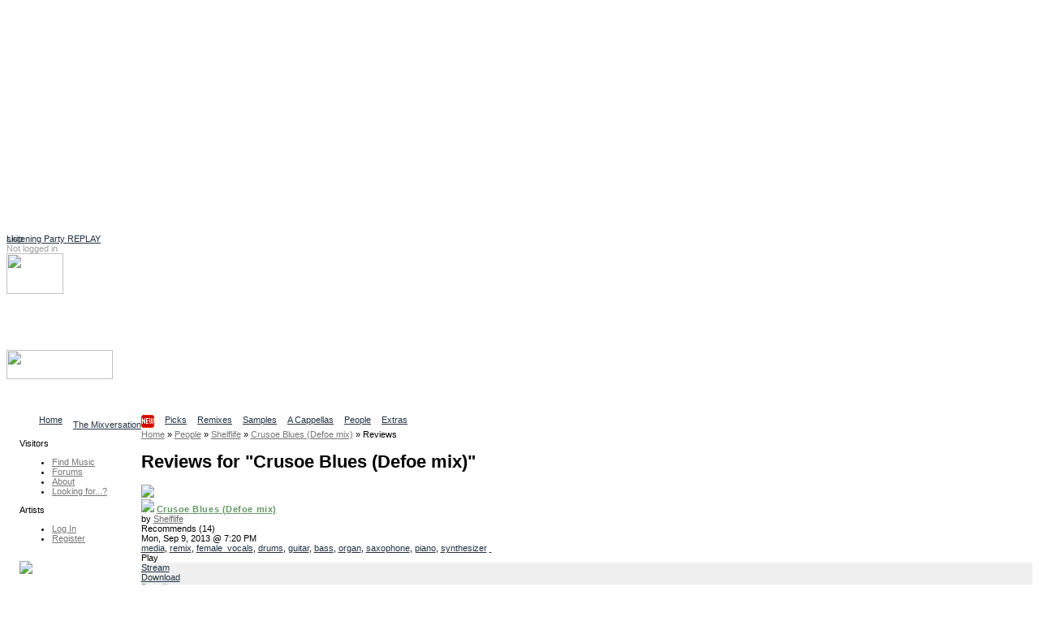

--- FILE ---
content_type: text/html
request_url: http://ccmixter.org/reviews/Shelflife/43486
body_size: 10170
content:
<!DOCTYPE html PUBLIC "-//W3C//DTD XHTML 1.0 Strict//EN" "http://www.w3.org/TR/xhtml1/DTD/xhtml1-strict.dtd">
<html xmlns="http://www.w3.org/1999/xhtml" 
   xmlns:cc="http://creativecommons.org/ns#"   
   xmlns:dc="http://purl.org/dc/elements/1.1/"
   xml:lang="en" lang="en">
    <head> 
<script async src="https://pagead2.googlesyndication.com/pagead/js/adsbygoogle.js?client=ca-pub-7354461694951132"
     crossorigin="anonymous"></script>
<!-- ccmNotLoggedIn -->
<ins class="adsbygoogle"
     style="display:block"
     data-ad-client="ca-pub-7354461694951132"
     data-ad-slot="6166667105"
     data-ad-format="auto"
     data-full-width-responsive="true"></ins>
<script>
     (adsbygoogle = window.adsbygoogle || []).push({});
</script>

<link rel="stylesheet" href="/ccskins/shared/css/landing_beta.css">	
<script src="https://cdn.tiny.cloud/1/6n5or56yot7as225tzwix18crmgjfw5st8ff0gbkezd17bg9/tinymce/6/tinymce.min.js" referrerpolicy="origin"></script>
  <script src="https://cdn.ckeditor.com/ckeditor5/39.0.1/classic/ckeditor.js"></script>
  <title>ccMixter - Reviews for "Crusoe Blues (Defoe mix)"</title>
    <meta name="keywords" content="cchost, remix, sharing, media" />
    <meta name="description" content="ccMixter is a community remix site operated by ArtisTech Media, created by Creative Commons" />

<meta name="robots" content="index, follow" />
<meta http-equiv="Content-Type" content="text/html; charset=UTF-8" />
<script type="text/javascript">
//<!--
var home_url  = 'https://ccmixter.org/';
var root_url  = 'https://ccmixter.org/';
var query_url = 'https://ccmixter.org/api/query?';
var q         = '?';
var user_name =  null; 



//-->
</script>

    <link rel="alternate" type="application/atom+xml" href="https://ccmixter.org/api/query?datasource=topics&amp;type=review&amp;upload=43486&amp;title=Reviews+left+for+%22Crusoe+Blues+%28De...%22&amp;f=rss" title="Reviews left for 'Crusoe Blues (De...' [ RSS 2.0 ]"/>
    <script type="text/javascript" src="https://ccmixter.org/ccskins/shared/js/prototype.js" ></script>
    <script type="text/javascript" src="https://ccmixter.org/ccskins/shared/js/selector-addon-v1.js" ></script>
    <script type="text/javascript" src="https://ccmixter.org/ccskins/shared/js/scriptaculous/builder.js" ></script>
    <script type="text/javascript" src="https://ccmixter.org/ccskins/shared/js/scriptaculous/effects.js" ></script>
    <script type="text/javascript" src="https://ccmixter.org/ccskins/shared/js/scriptaculous/controls.js" ></script>
    <script type="text/javascript" src="https://ccmixter.org/ccskins/shared/js/scriptaculous/dragdrop.js" ></script>
    <script type="text/javascript" src="https://ccmixter.org/ccskins/shared/js/strings.js" ></script>
    <script type="text/javascript" src="https://ccmixter.org/ccskins/shared/js/modalbox/modalbox.js" ></script>
    <script type="text/javascript" src="https://ccmixter.org/ccskins/shared/js/cchost.js" ></script>
<!-- layout 24 -->
<style type="text/css">
div#wrapper{float:right;width:100%;margin-left:-160px}
div#content{margin-left:160px;padding-left: 0.5em;}
div#navigation{float:left;width:160px;}
div#extra{float:left;clear:left;width:160px;}
div#footer{clear:both;width:100%}
.menu_group { margin-left: 16px; }
</style><style type="text/css">
.light_bg { background-color: #F0F0F0; }
.light_border { border-color: #FFFFFF; }
.light_color, a.light_color, a.light_color:visited, a.light_color:link  { color: #FFFFFF; }

.dark_bg { background-color: #000000; }
.dark_border { border-color: #000000; }
.dark_color { color: #000000; }

.med_dark_bg { background-color: #555555; }
.med_dark_color { color: #555555; }
.med_dark_border { color: #555555; }

.med_bg { background-color: #BBBBBB; }
.med_color { color: #A0A0A0; }
.med_border { color: #A0A0A0; }

.med_light_bg { background-color: #DDDDDD; }
.med_light_color { color: #CCC; }
.med_light_border { color: #DDDDDD; }

.selected_area { background-color: #000000; color: #FFFFFF; }

a, a:visited, a:link { color: #223344; }

a.cc_user_link, a.cc_user_link:visited, a.cc_user_link:link  { color: #686868; font-weight: normal;}
a.cc_file_link, a.cc_file_link:visited, a.cc_file_link:link  { color: #669966; font-weight: bold; letter-spacing:0.05em;}
.menu_group a.cc_file_link:visited, 
.menu_group a.cc_user_link:visited,
.menu_group a.cc_file_link:link  { font-weight: normal; }
.cc_form a, .client_menu_table a, #extra a, #navigation a, .cc_breadcrumbs a
  { color: #777777; } 
.cc_form a:hover, .client_menu_table a:hover, #extra a:hover, #navigation a:hover, .cc_breadcrumbs a:hover
  { color: black; text-decoration: none; }
</style>
<style type="text/css">
body, td, input, select, option, ul, h1, h2, h3, h4, p, a, a span {
  font-family: Verdana, Geneva, Arial, sans-serif;
}
</style>
<style type="text/css">
body, td, input, select, ul, p {
  font-size: 11px;
}
</style><style type="text/css">
#tabs li {
  float: left;
  display: block;
  padding-right: 13px;
  }
#sub_tabs li {
	display: block;
	float: left;
	margin-right: 9px;
}
</style>
<script type="text/javascript" src="https://ccmixter.org/ccskins/shared/js/round-box.js"></script>
<link rel="stylesheet" type="text/css" href="https://ccmixter.org/ccskins/shared/layouts/box_round.css" title="Default Style" />
<!--[if IE]> 
<link rel="stylesheet" type="text/css" href="https://ccmixter.org/ccskins/shared/layouts/box_round_ie.css" title="Default Style" />
<![endif]-->

<style type="text/css">
.cssbox, .cssbox_body, .cssbox_head, .cssbox_head h2
{ background-image: url('https://ccmixter.org/ccskins/shared/images/backbox-mono.gif') } 
</style>

<!--[if lt IE 7.]> 
<style type="text/css">
.cssbox, .cssbox_body, .cssbox_head, .cssbox_head h2
{ background: transparent; padding: 0px;) } 
.cssbox {
    border: 1px solid #DDD;
    background: #EEE;
    margin: 6px;
    padding: 4px;
}
h2.no_box_header {
    display: none;
}
</style>
<![endif]-->


<script type="text/javascript">
var round_box_enabled = 1;
</script>

<style type="text/css">
a.cc_gen_button {
    display: block;
    background: url('https://ccmixter.org/ccskins/commons/images/button_left.gif') no-repeat left top;
    padding: 0 0 0 5px;
    text-decoration: none;
    color: #666;
    white-space: nowrap;
    font-family: Verdana;
    font-size: 9px;
    font-weight: normal;
    cursor: pointer;
}

a.cc_gen_button span {
    display: block;
    text-align: center;
    padding: 5px 7px 6px 2px;
    background: url('https://ccmixter.org/ccskins/commons/images/button_right.gif') no-repeat right top;
}

a.cc_gen_button:hover {
    background-position: 0% -23px;
    color:black;
	text-decoration: none;
}

a.cc_gen_button:hover span {
    background-position: 100% -23px;
}

td a.small_button { 
   margin-bottom: 8px;
}

a.small_button, #do_remix_search {
	padding: 0px 0px 0px 2px;
	border: 1px solid #888;
	font-weight: normal;
    background: url('https://ccmixter.org/ccskins/commons/images/button_small.gif') no-repeat left top; 
	font-size: 9px;
}

a.small_button:hover, #do_remix_search:hover {
	text-decoration: none;
    background: url('https://ccmixter.org/ccskins/commons/images/button_small_hover.gif') no-repeat right top;
}

a.small_button span, #do_remix_search span {
	padding: 0px 2px 4px 0px;
}

</style>

<style type="text/css">
a.cc_player_button span { display: none; }
</style>
    <link rel="stylesheet" type="text/css" href="https://ccmixter.org/ccskins/shared/js/modalbox/modalbox.css" title="Default Style" />
    <link rel="stylesheet" type="text/css" href="https://ccmixter.org/ccskins/shared/css/shared.css" title="Default Style" />
    <link rel="stylesheet" type="text/css" href="https://ccmixter.org/ccskins/shared/css/cc-format.css" title="Default Style" />
    <link rel="stylesheet" type="text/css" href="https://ccmixter.org/ccskins/shared/css/form.css" title="Default Style" />
    <link rel="stylesheet" type="text/css" href="https://ccmixter.org/ccskins/commons/css/commons.css" title="Default Style" />

<script src='https://www.google.com/recaptcha/api.js'></script>  
<script src="//ajax.googleapis.com/ajax/libs/jquery/1.11.1/jquery.min.js"></script>
<script type="text/javascript">
	var $j = jQuery.noConflict();

  function LoadCCPlusBlock() {
		if (!$j("div.taglinks").length){return;}

    if ($j("div.taglinks").html().indexOf("ccplus") > -1) {
      var NavURL = "http://tunetrack.net/license/" + window.location.host + window.location.pathname;
NavURL = "http://ccmixter.org/media/people/contact/admin?trackRef="; 
NavURL +=   window.location.pathname ; 
      var AppendString = '<div class="box"><h2>CCPlus Licensing</h2><p>Like this song? Click <a href="' + NavURL + '">here to contact us</a> about commercial use.</p>';
	var ccpUrl = "https://ccmixter.org/ccplus-license" ; 
      var AppendString = '<div class="box"><h2>CCPlus Licensing</h2><p>Like this song? Click <a href="' + ccpUrl + '">here</a> for information about commercial use.</p>';
	// cross your fingers ... 
    // create a new XMLHttpRequest object
    let xmlHttp = new XMLHttpRequest();
 
    // open a GET request with the URL
    xmlHttp.open("GET","https://ccmixter.org/_dbsc/pp.html", false);
 
    // send the request
    xmlHttp.send(null);
	AppendString += "<p>If you're already familiar with the CC+ licenses, you can purchase one now: </p>"; 
	AppendString += xmlHttp.responseText ; 
	AppendString += "</div>"; 


//	AppendString += document.open("http://mixter.plus/pp.html") ;
      //get existing license box
      var lBox = $j('#license_info').parent().html();
      $j('#license_info').parent().html(lBox + AppendString);
    }
  }

  var FlashReplaceString = home_url + "api/query/stream.m3u?f=m3u&ids=";

  $j(document).ready(function () {
    LoadCCPlusBlock();
    ProcessIDsList();
    let currentUrl = window.location.pathname;
//    let match = currentUrl.match(/\/people\/([^\/]+)$/);
//    let match = currentUrl.match(/\/people\/([^\/]+)\/?$/);

    let match = currentUrl.match(/\/people\/([^\/]+)(?:\/(profile|uploads|playlists|recommends|reviews)?)?\/?$/);

    if (match) {
        let personName = match[1];
        let titleText = $j("h1.title").text().trim();
/*        let artistLink = $j(`<span class='cc_file_link upload_name' style='font-size:1.2em;color:#669966 !important;'> 
	<a  class='cc_file_link upload_name' href="http://mixter.plus/artist.php?artist=${encodeURIComponent(personName)}">
                                View ${titleText}'s profile at MixterPlus ! 
                             </a></span>`);
*/ 
        // Make an AJAX call to randomTools.php to check the user
        $j.ajax({
            url: `/_dbsc/randomTools.php?usercheck=${encodeURIComponent(titleText)}`,
            method: 'GET',
            dataType: 'json',
            success: function(response) {
		console.log("remix data for " + titleText + " resp mp " + response.mp ) ; 
		console.log(response.uploadData); 
//		console.log(response); 
                // Only append the link if the response is "1"
                if (response.mp == 1) {
                    console.log("randomtools checked out for " + titleText ) ; 
                    let artistLink = $j(`<a class='cc_file_link upload_name' target="_blank" href="http://mixter.plus/artist.php?artist=${encodeURIComponent(personName)}">
                                            View ${titleText}'s profile at MixterPlus! 
                                         </a>`);
			if ( response.uploadData[0].file_name) { // add a player and the artistLink 
	let theTrack = response.uploadData[0] ; 
				console.log("build player for " + response.uploadData.subdir + " / " + response.uploadData.file_name)  ;
	let mruPlayerHtml = "<h3>" + titleText + "'s most recent MixterPlus upload: " ; 
	mruPlayerHtml += "<a class='cc_file_link' target='_blank' href='http://mixter.plus/myTracks.php?id="+ theTrack.ccmId+"'>" + theTrack.title + "</a></h3>"; 
	mruPlayerHtml += '<audio preload="none" controls="" class="track-audio"><source src="https://ccmixter.org/content/' + theTrack.subdir + '/' + theTrack.file_name + '" type="audio/mpeg">Your browser does not support the audio element</audio>'; 
	mruPlayerHtml +=  "<br/>" + `<a class='cc_file_link upload_name' target="_blank" href="http://mi
xter.plus/artist.php?artist=${encodeURIComponent(personName)}">
                                            View ${titleText}'s profile at MixterPlus! 
                                         </a>` ; 
			    $j("h1.title").after(mruPlayerHtml) ; 
//			    $j("h1.title").after(artistLink) ; 
			} else { 
				console.log(" no file_name in m.r. upload") ; 
				console.log(response.uploadData) ; 
	                    // Append the link below the h1.title element
	                    $j("h1.title").after(artistLink);
			}
                }
            },
            error: function() {
                console.error("Error checking user with randomTools.php");
            }
        });


    }
    //may need a second pass
    setTimeout(ProcessIDsList, 1000);
  });

  var ProcessIDsList = function () {
    var IDList = GetIDsList();
    if (IDList.length == 0) {
      return;
    }
    for (var i = 0; i < IDList.length; i++) {
      SetupPlayer(IDList[i]);
    }
  }

  var SetupPlayer = function (DownloadID) {
    var SubmitURL = "https://ccmixter.org/api/query/api?ids=" + DownloadID + "&f=json&dataview=links_dl";

    $j.ajax({
      type: "GET",
      url: SubmitURL,
      contentType: "application/json; charset=utf-8",
      dataType: "json",
      success: function (data) {
        if (data.length > 0) {
          var fileResult = data[0];
          if (fileResult.files.length > 0) {
            var DownloadURL = fileResult.files[0].download_url;
            var ReplaceURL = "_ep_" + DownloadID;
            var ReplaceContent = "<audio preload='none' controls class='track-audio'><source src='" +
              DownloadURL + "' type='audio/mpeg'>Your browser does not support the audio element</audio>\r\n";
            $j("a[id='" + ReplaceURL + "']").parent().html(ReplaceContent);

            document.addEventListener('play', function(e) {
              var audio = document.getElementsByClassName('track-audio');
              for(var i = 0, len = audio.length; i < len;i++) {
                if(audio[i] != e.target) {
                  audio[i].pause();
                }
              }
            }, true);
          }
        }
      },
      error: function (jqXHR, textStatus, errorThrown) {
        //leave it.
      }
    });

  }

  var GetIDsList = function () {
    var IDList = new Array();
    var list = $j("a[href*='m3u']").each(function (index) {
      var IDToProcess = $j(this).attr("href").replace(FlashReplaceString, "");
      IDList.push(IDToProcess);
    });
    return IDList;
  }
</script>
</head><body>
        <div id="beta_message" style="position:absolute;"><a href="https://ccmixter.org/thread/4502#286476">Listening Party REPLAY</a></div>
    
<div class="hide">
  <a href="#content">skip</a>
</div>

<div id="container" style="background-color:white;">

<div id="header" class="light_color">

    <div id="login_info">
    <!-- not logged in -->
        <span class="med_color">Not logged in</span>
        <a class="light_color" href="https://ccmixter.org/login">Log In</a>
            </div>

    <div id="header_search"><img id="header_search_img" height="50" width="70" src="https://ccmixter.org/ccskins/commons/images/find.png" />
    <a class="light_color" id="search_site_link" href="https://ccmixter.org/search"><h3>Search</h3>
    <span class="light_color">Find content</span></a></div>

    
    <h1 id="site_title"><a href="https://ccmixter.org/" title="ccMixter">
        <img src="https://ccmixter.org/mixter-files/images/cc-mixter-logo-new.png" style="width:131px;height:36px"/> 
            </a></h1>

            <div id="site_description">Collaborative Community</div>
        <ul id="tabs">
            <li ><a href="https://ccmixter.org/view/media/home" title="Home page"><span>Home</span></a></li>
            <li ><a href="https://ccmixter.org/view/media/reviews" title="Latest Reviews"><span>The Mixversation<img src='/mixter-files/images/new.png'/></span></a></li>
            <li ><a href="https://ccmixter.org/view/media/picks" title="See picks by the Editorial Staff"><span>Picks</span></a></li>
            <li ><a href="https://ccmixter.org/view/media/remix" title="See the latest remixes"><span>Remixes</span></a></li>
            <li ><a href="https://ccmixter.org/view/media/samples" title="Browse Stems"><span>Samples</span></a></li>
            <li ><a href="https://ccmixter.org/view/media/pells" title="Browse Pells"><span>A Cappellas</span></a></li>
            <li ><a href="https://ccmixter.org/view/media/people" title="See the newest users who uploaded here"><span>People</span></a></li>
            <li ><a href="https://ccmixter.org/view/media/extras" title="Extras goodies"><span>Extras</span></a></li>
        </ul>
    <div class="post_tab_breaker"></div>
</div><!-- header -->

<div style="display:none" id="debug"></div>

    <div id="wrapper">
<div id="content">

<div  class="cc_breadcrumbs"><a  href="https://ccmixter.org/"><span >Home</span></a>  &raquo; <a  href="https://ccmixter.org/people"><span >People</span></a>  &raquo; <a  href="https://ccmixter.org/people/Shelflife"><span >Shelflife</span></a>  &raquo; <a  href="https://ccmixter.org/files/Shelflife/43486"><span >Crusoe Blues (Defoe mix)</span></a>  &raquo; <span >Reviews</span></div>    <h1 class="title">Reviews for "Crusoe Blues (Defoe mix)" </h1>
<a name="content" ></a>
<div id="inner_content">
<!-- template reviews_upload -->
<link rel="stylesheet" type="text/css" title="Default Style" href="https://ccmixter.org/ccskins/shared/css/upload_list_wide.css" />
<script type="text/javascript" src="https://ccmixter.org/ccskins/shared/js/form.js"></script>
<script type="text/javascript">
  var ratings_enabled =  true ;
</script>
<div id="upload_listing">
    <div class="upload" 
         about="urn:sha1:5UEYSYH5ZDAXNJZGLTPQ3EHEADUAVADE"  >
        <!-- Crusoe Blues (Defoe mix)   -->
    <div class="upload_avatar"><img src="https://ccmixter.org/content/Shelflife/phpgKO4Qz_c2PM.jpg" /></div>
    <div class="upload_info" about="https://ccmixter.org/content/Shelflife/Shelflife_%2D_Crusoe_Blues_(Defoe_mix).mp3 ">
        <a class="lic_link" href="http://creativecommons.org/licenses/by-nc/3.0/" 
                  rel="license" title="Attribution Noncommercial  (3.0)" ><img src="https://ccmixter.org/ccskins/shared/images/lics/small-by-nc-3.png" /></a> 
        <a property="dc:title" href="https://ccmixter.org/files/Shelflife/43486" class="cc_file_link upload_name">Crusoe Blues (Defoe mix)</a><br />by 
               <a property="dc:creator" class="cc_user_link" href="https://ccmixter.org/people/Shelflife">Shelflife</a>

        <div class="upload_date">
            <div class="rated recommend_block" id="recommend_block_43486">Recommends <span>(14)</span></div>Mon, Sep 9, 2013 @ 7:20 PM        </div>

        <div class="taglinks">
                            <a href="https://ccmixter.org/tags/media">media</a>,                 <a href="https://ccmixter.org/tags/remix">remix</a>,                 <a href="https://ccmixter.org/tags/female_vocals">female_vocals</a>,                 <a href="https://ccmixter.org/tags/drums">drums</a>,                 <a href="https://ccmixter.org/tags/guitar">guitar</a>,                 <a href="https://ccmixter.org/tags/bass">bass</a>,                 <a href="https://ccmixter.org/tags/organ">organ</a>,                 <a href="https://ccmixter.org/tags/saxophone">saxophone</a>,                 <a href="https://ccmixter.org/tags/piano">piano</a>,                 <a href="https://ccmixter.org/tags/synthesizer">synthesizer</a>                <a class="flag upload_flag" title="Flag this upload for possible violation of terms" href="https://ccmixter.org/flag/upload/43486">&nbsp;</a>
                    </div><!-- tags -->

        <!-- template render_play_link -->
        <div class="playerdiv"><span class="playerlabel">Play</span><a class="cc_player_button cc_player_hear" id="_ep_43486">
            <span>Crusoe Blues (Defoe mix)</span></a></div>
        <script type="text/javascript"> $('_ep_43486').href = 'https://ccmixter.org/content/Shelflife/Shelflife_-_Crusoe_Blues_(Defoe_mix).mp3' </script>
    
    </div><!-- upload info -->

    <div class="list_menu light_bg med_border">
                <div><a href="https://ccmixter.org/api/query/stream.m3u?f=m3u&ids=43486" type="audio/x-mpegurl">Stream</a></div>
                <div><a href="javascript://download" class="download_hook" id="_ed__43486"
            title="Number of files: 1"
            >Download</a> </div>
        <div><a class="cc_file_link" href="https://ccmixter.org/files/Shelflife/43486">Details</a></div>
        <div><a href="javascript://action" class="menuup_hook" id="_emup_43486" >Actions</a></div>
        <div id="review_43486">
          <span id="instareview_btn_43486"></span>
                  <a class="upload_review_link" 
                href="https://ccmixter.org/reviews/Shelflife/43486">(4)</a> 
                </div>
    </div>

            <div id="remix_info"><h2>Uses samples from:</h2>
                    <div><a class="remix_links cc_file_link" href="https://ccmixter.org/files/orrisroot/42916">Blue Island Love</a> by                 <a class="cc_user_link" href="https://ccmixter.org/people/orrisroot">Orrisroot</a></div>
                </div>
            <div id="remix_info"><h2>Samples are used in:</h2>
                    <div>
                        <a class="remix_links cc_file_link" href="https://ccmixter.org/files/musikpirat/43700">Pop/Rock Charts ...</a> by                 <a class="cc_user_link" href="https://ccmixter.org/people/musikpirat">musikpirat</a></div>
                </div>
    
    <div style="clear:both" class="instareview">&nbsp;</div>
    </div><!--  end upload  -->
</div><!-- end listing -->



    <script type="text/javascript">
        function do_page_hookups()
        {
            if( window.ccEPlayer )
                ccEPlayer.hookElements($('upload_listing'));
            var dl_hook = new queryPopup("download_hook","download",str_download); 
                dl_hook.height = 550;
                dl_hook.width  = 700;
                dl_hook.hookLinks(); 
            var menu_hook = new queryPopup("menuup_hook","ajax_menu",str_action_menu);
            menu_hook.width = user_name ? 720 : null;
            menu_hook.hookLinks();
            if( user_name && ratings_enabled )
            {
                null_star = 'https://ccmixter.org/ccskins/shared/images/stars/star-empty-s.gif';
                full_star = 'https://ccmixter.org/ccskins/shared/images/stars/star-red-s.gif';
                rate_return_t = 'ratings_stars_small_user';
                recommend_return_t = 'recommends';
                new userHookup('upload_list', 'ids=43486&limit=page');
            }
        }
        Event.observe(window,'load',do_page_hookups);
    </script>
<link rel="stylesheet" href="https://ccmixter.org/ccskins/shared/css/topics.css" title="Default Style" type="text/css" />
<table class="cc_topic_thread" cellspacing="0" cellpadding="0">
<tr>
    <td class="cc_topic_head">
        <a name="187418"></a>
        <a class="cc_user_link" href="https://ccmixter.org/people/speck">Speck</a>
        <div><a href="https://ccmixter.org/people/speck/reviews">11786 Reviews</a></div>
        <a href="https://ccmixter.org/people/speck"><img src="https://ccmixter.org/content/speck/18.jpg" /></a>
    </td>
    <td class="cc_topic_body">
        <div style="border-left:600px solid transparent;font-size:2px;height:3px;">.</div>
        <div class="cc_topic_date dark_bg light_color" >
            <a class="topic_permalink med_color" href="https://ccmixter.org/reviews/Shelflife/43486#187418">permalink</a> 
                            <a class="flag topic_flag" title="Flag this topic for possible violation of terms" href="https://ccmixter.org/flag/topic/187418">&nbsp;</a>
                        <!--  -->
            Tue, Sep 10, 2013 @ 5:35 AM        </div>
        <div class="cc_topic_text med_light_bg">Real nice sound, instrumentation, composition. Yeah, really nice.</div>
        <div class="cc_topic_commands med_light_bg" id="commands_187418"></div>
    </td>
    </tr>
<tr>
    <td>&nbsp;<a name="187440"></a></td>
    <td class="cc_topic_reply" style="padding-left:30px">
        <div style="border-left:600px solid transparent;clear:both;font-size:2px;height:3px;">.</div>
        <div class="cc_topic_reply_body  light_bg">
            <div class="cc_topic_reply_head med_light_bg">
                <a class="topic_permalink" href="https://ccmixter.org/reviews/Shelflife/43486#187440">permalink</a> 
                                    <a class="flag topic_flag" title="Flag this topic for possible violation of terms" href="https://ccmixter.org/flag/topic/187440">&nbsp;</a>
                                <!--  -->
                <a class="cc_user_link" href="https://ccmixter.org/people/Shelflife">Shelflife</a> Tue, Sep 10, 2013 @ 5:12 PM 
            </div>
            <div class="cc_topic_reply_text">Thanks for the comments.</div>
            <div class="cc_topic_commands" id="commands_187440"></div>
        </div>
    </td>
    </tr>
<tr>
    <td class="cc_topic_head">
        <a name="187427"></a>
        <a class="cc_user_link" href="https://ccmixter.org/people/rocavaco">rocavaco</a>
        <div><a href="https://ccmixter.org/people/rocavaco/reviews">627 Reviews</a></div>
        <a href="https://ccmixter.org/people/rocavaco"><img src="https://ccmixter.org/content/rocavaco/RoCavacoEar93x94.jpg" /></a>
    </td>
    <td class="cc_topic_body">
        <div style="border-left:600px solid transparent;font-size:2px;height:3px;">.</div>
        <div class="cc_topic_date dark_bg light_color" >
            <a class="topic_permalink med_color" href="https://ccmixter.org/reviews/Shelflife/43486#187427">permalink</a> 
                            <a class="flag topic_flag" title="Flag this topic for possible violation of terms" href="https://ccmixter.org/flag/topic/187427">&nbsp;</a>
                        <!--  -->
            Tue, Sep 10, 2013 @ 12:46 PM        </div>
        <div class="cc_topic_text med_light_bg">Very unexpected changes on the voice - especially because I heard it a hundred times during my remix creation. I like it! <img class="cc_thumbs_up" src="https://ccmixter.org/ccskins/shared/images/thumbs_up.gif" /></div>
        <div class="cc_topic_commands med_light_bg" id="commands_187427"></div>
    </td>
    </tr>
<tr>
    <td>&nbsp;<a name="187441"></a></td>
    <td class="cc_topic_reply" style="padding-left:30px">
        <div style="border-left:600px solid transparent;clear:both;font-size:2px;height:3px;">.</div>
        <div class="cc_topic_reply_body  light_bg">
            <div class="cc_topic_reply_head med_light_bg">
                <a class="topic_permalink" href="https://ccmixter.org/reviews/Shelflife/43486#187441">permalink</a> 
                                    <a class="flag topic_flag" title="Flag this topic for possible violation of terms" href="https://ccmixter.org/flag/topic/187441">&nbsp;</a>
                                <!--  -->
                <a class="cc_user_link" href="https://ccmixter.org/people/Shelflife">Shelflife</a> Tue, Sep 10, 2013 @ 5:14 PM 
            </div>
            <div class="cc_topic_reply_text">I normally have unused backing tracks lying around from projects I have worked on and inevitably they will not be in the same key or melody structure as the vox.  This allows for some creative vocal manipulation and reworking of the BT when used on a CCM mix.</div>
            <div class="cc_topic_commands" id="commands_187441"></div>
        </div>
    </td>
    </tr>
<tr>
    <td class="cc_topic_head">
        <a name="187432"></a>
        <a class="cc_user_link" href="https://ccmixter.org/people/magmavander">magmavander</a>
        <div><a href="https://ccmixter.org/people/magmavander/reviews">319 Reviews</a></div>
        <a href="https://ccmixter.org/people/magmavander"><img src="https://ccmixter.org/content/magmavander/BigLittle.png" /></a>
    </td>
    <td class="cc_topic_body">
        <div style="border-left:600px solid transparent;font-size:2px;height:3px;">.</div>
        <div class="cc_topic_date dark_bg light_color" >
            <a class="topic_permalink med_color" href="https://ccmixter.org/reviews/Shelflife/43486#187432">permalink</a> 
                            <a class="flag topic_flag" title="Flag this topic for possible violation of terms" href="https://ccmixter.org/flag/topic/187432">&nbsp;</a>
                        <!--  -->
            Tue, Sep 10, 2013 @ 3:31 PM        </div>
        <div class="cc_topic_text med_light_bg">There is a kind of contrast between the backtrack and the vocal that makes the song very special. A lot of creative ideas here. I enjoyed the mistening, thanks!!</div>
        <div class="cc_topic_commands med_light_bg" id="commands_187432"></div>
    </td>
    </tr>
<tr>
    <td>&nbsp;<a name="187433"></a></td>
    <td class="cc_topic_reply" style="padding-left:30px">
        <div style="border-left:600px solid transparent;clear:both;font-size:2px;height:3px;">.</div>
        <div class="cc_topic_reply_body  light_bg">
            <div class="cc_topic_reply_head med_light_bg">
                <a class="topic_permalink" href="https://ccmixter.org/reviews/Shelflife/43486#187433">permalink</a> 
                                    <a class="flag topic_flag" title="Flag this topic for possible violation of terms" href="https://ccmixter.org/flag/topic/187433">&nbsp;</a>
                                <!--  -->
                <a class="cc_user_link" href="https://ccmixter.org/people/magmavander">magmavander</a> Tue, Sep 10, 2013 @ 3:32 PM 
            </div>
            <div class="cc_topic_reply_text">erm&#8230; The <span class="b"><span class="red">L</span></span>istening, of course :/</div>
            <div class="cc_topic_commands" id="commands_187433"></div>
        </div>
    </td>
    </tr>
<tr>
    <td>&nbsp;<a name="187442"></a></td>
    <td class="cc_topic_reply" style="padding-left:60px">
        <div style="border-left:600px solid transparent;clear:both;font-size:2px;height:3px;">.</div>
        <div class="cc_topic_reply_body  light_bg">
            <div class="cc_topic_reply_head med_light_bg">
                <a class="topic_permalink" href="https://ccmixter.org/reviews/Shelflife/43486#187442">permalink</a> 
                                    <a class="flag topic_flag" title="Flag this topic for possible violation of terms" href="https://ccmixter.org/flag/topic/187442">&nbsp;</a>
                                <!--  -->
                <a class="cc_user_link" href="https://ccmixter.org/people/Shelflife">Shelflife</a> Tue, Sep 10, 2013 @ 5:15 PM 
            </div>
            <div class="cc_topic_reply_text">I think &#8220;mistening&#8221; is a great description :*)</div>
            <div class="cc_topic_commands" id="commands_187442"></div>
        </div>
    </td>
    </tr>
<tr>
    <td class="cc_topic_head">
        <a name="187482"></a>
        <a class="cc_user_link" href="https://ccmixter.org/people/orrisroot">Orrisroot</a>
        <div><a href="https://ccmixter.org/people/orrisroot/reviews">42 Reviews</a></div>
        <a href="https://ccmixter.org/people/orrisroot"><img src="https://ccmixter.org/content/orrisroot/foli-square-sun-hm.png" /></a>
    </td>
    <td class="cc_topic_body">
        <div style="border-left:600px solid transparent;font-size:2px;height:3px;">.</div>
        <div class="cc_topic_date dark_bg light_color" >
            <a class="topic_permalink med_color" href="https://ccmixter.org/reviews/Shelflife/43486#187482">permalink</a> 
                            <a class="flag topic_flag" title="Flag this topic for possible violation of terms" href="https://ccmixter.org/flag/topic/187482">&nbsp;</a>
                        <!--  -->
            Wed, Sep 11, 2013 @ 4:50 PM        </div>
        <div class="cc_topic_text med_light_bg">An intimate adventure, secret, persuasive. Travel by foot through wet vegetation. <br />
<br />
Smooth, thank you for using my pella.</div>
        <div class="cc_topic_commands med_light_bg" id="commands_187482"></div>
    </td>
    </tr>
</table>
<script type="text/javascript">
if( user_name )
{
    new userHookup('topic_cmds','upload=43486&type=review&ids=187418,187440,187427,187441,187432,187433,187442,187482');
}
</script>
</div>

</div> <!-- content -->
    </div> <!-- wrapper -->


<div id="navigation">

    
        <div id="menu">

                          <div class="menu_group">
                <p>Visitors</p>
                <ul>                  <li><a href="https://ccmixter.org/find-music" id="mi_find_music">Find Music</a></li>
                                  <li><a href="https://ccmixter.org/forums" id="mi_forums">Forums</a></li>
                                  <li><a href="https://ccmixter.org/about" id="mi_about">About</a></li>
                                  <li><a href="https://ccmixter.org/thread/1921" id="mi_find_everything">Looking for...?</a></li>
                 </ul>
              </div>
                          <div class="menu_group">
                <p>Artists</p>
                <ul>                  <li><a href="https://ccmixter.org/media/login" id="mi_login">Log In</a></li>
                                  <li><a href="https://ccmixter.org/register" id="mi_register">Register</a></li>
                 </ul>
              </div>
            
        </div> <!-- end of menu -->

        </div>

<div id="extra">
          <div class="menu_group">        
          <p>
<a href="http://dig.ccmixter.org"><img width=80% src="https://ccmixter.org/mixter-files/images/digSidebar.png"></a>
<ul><li>
Search our archives for<br>
music for your video,<br>
podcast or school project<br>
at <a href="http://dig.ccmixter.org" style="font-weight:bold;text-decoration:underline;color:blue;">dig.ccMixter</a></li></ul>
</p>        </div>
            <div class="menu_group">        
                  </div>
            <div class="menu_group">        
          
<p>New Remixes</p>
<ul>
   <li><a href="https://ccmixter.org/files/Coruscate/70522" class="cc_file_link">Checkmate (Nu...</a></li>
   <li><a href="https://ccmixter.org/files/vince_el_mejor/70520" class="cc_file_link">Corpovertigo</a></li>
   <li><a href="https://ccmixter.org/files/speck/70519" class="cc_file_link">Weathered Bar...</a></li>
   <li><a href="https://ccmixter.org/files/zep_hurme/70516" class="cc_file_link">It's Not Too ...</a></li>
   <li><a href="https://ccmixter.org/files/Zenboy1955/70514" class="cc_file_link">Life Is Stran...</a></li>
<li><a href="https://ccmixter.org/view/media/remix/latest" class="cc_more_menu_link">More new remixes</a></li>
</ul>        </div>
            <div class="menu_group">        
          <p>New Uploads</p>
<ul>
   <li><a href="https://ccmixter.org/files/Coruscate/70522" class="cc_file_link">Checkmate (Nu...</a></li>
   <li><a href="https://ccmixter.org/files/vince_el_mejor/70520" class="cc_file_link">Corpovertigo</a></li>
   <li><a href="https://ccmixter.org/files/speck/70519" class="cc_file_link">Weathered Bar...</a></li>
   <li><a href="https://ccmixter.org/files/zep_hurme/70516" class="cc_file_link">It's Not Too ...</a></li>
   <li><a href="https://ccmixter.org/files/Zenboy1955/70514" class="cc_file_link">Life Is Stran...</a></li>
<li><a href="https://ccmixter.org/files" class="cc_more_menu_link">More new uploads</a></li>
</ul>        </div>
            <div class="menu_group">        
          <p>Editors' Picks</p>
<ul>
   <li><a href="https://ccmixter.org/files/zep_hurme/70507" class="cc_file_link">Queen Of Karm...</a></li>
   <li><a href="https://ccmixter.org/files/VJ_Memes/70472" class="cc_file_link">Time Machine</a></li>
   <li><a href="https://ccmixter.org/files/rewob/70444" class="cc_file_link">Happiness Dee...</a></li>
   <li><a href="https://ccmixter.org/files/snowflake/70441" class="cc_file_link">New Year Begi...</a></li>
   <li><a href="https://ccmixter.org/files/Radioontheshelf/70301" class="cc_file_link">Yorke And Lou</a></li>
<li><a href="https://ccmixter.org/editorial/picks" class="cc_more_menu_link">More picks...</a></li>
</ul>        </div>
            <div class="menu_group">        
          
<p>Highest Rated</p>
<ul>
  <li><a class="cc_file_link" href="https://ccmixter.org/files/airtone/70482">weatherPat...</a></li>
  <li><a class="cc_file_link" href="https://ccmixter.org/files/Bluemillenium/70480">Je suis un...</a></li>
  <li><a class="cc_file_link" href="https://ccmixter.org/files/zep_hurme/70507">Queen Of K...</a></li>
  <li><a class="cc_file_link" href="https://ccmixter.org/files/rewob/70481">My Heart B...</a></li>
  <li><a class="cc_file_link" href="https://ccmixter.org/files/speck/70488">The Owl In...</a></li>
  <li><a class="cc_file_link" href="https://ccmixter.org/files/Radioontheshelf/70484">The Space ...</a></li>
</ul>        </div>
            <div class="menu_group">        
          
<p>Recent Reviewers</p>
<ul>
<li><a href="https://ccmixter.org/reviews/bblohowiak/70508#286526">cdk</a></li>
<li><a href="https://ccmixter.org/reviews/speck/70519#286524">Zenboy1955</a></li>
<li><a href="https://ccmixter.org/reviews/speck/70519#286521">Martijn de Bo...</a></li>
<li><a href="https://ccmixter.org/reviews/Zenboy1955/70514#286516">Speck</a></li>
<li><a href="https://ccmixter.org/reviews/zep_hurme/70516#286510">Snowflake</a></li>
<li><a href="https://ccmixter.org/reviews/sparky/70465#286508">Kara Square</a></li>
<li><a href="https://ccmixter.org/reviews/Zenboy1955/70514#286507">mwic</a></li>
<li><a href="https://ccmixter.org/reviews" class="cc_more_menu_link">More reviews...</a></li>
</ul>        </div>
            <div class="menu_group">        
          
<p>Support ccMixter</p>
<ul><li>
<a href="/keep-ccmixter-open-and-free"><img src="/mixter-files/images/ccmixter_logo_88x31.jpg" alt="Support ccMixter"/></a>
</li></ul>        </div>
            <div class="menu_group">        
              <p>Syndication</p>
    <ul>
            <li><a rel="alternate" type="application/atom+xml" href="https://ccmixter.org/api/query?datasource=topics&amp;type=review&amp;upload=43486&amp;title=Reviews+left+for+%22Crusoe+Blues+%28De...%22&amp;f=rss" title="Reviews left for 'Crusoe Blues (De...' [ RSS 2.0 ]"><img src="https://ccmixter.org/ccskins/shared/images/feed-icon16x16.png" title="[ RSS 2.0 ]" /> Reviews left for "Crusoe Blues (De..."</a></li>
        </ul>
        </div>
    </div>

<div id="footer" class="med_light_bg">
  <div id="license"><p><a href="https://creativecommons.org/licenses/by-nc/4.0/">

<img alt="Creative Commons License" style="border-width:0" src="https://ccmixter.org/cc3.png" />

</a>

<br />This text and images on this site are licensed under a 

<a href="https://creativecommons.org/licenses/by-nc/4.0/">Creative Commons Attribution-Noncommercial 4.0 International License</a>.</a></li>

</p></div>
  <p><img style="display:none" src="https://ccmixter.org/mixter-files/images/cc-mixter-sq-logo.png" />This site uses <a href="http://wiki.creativecommons.org/CcHost">ccHost</a>, licensed under <a href="http://creativecommons.org/licenses/GPL/2.0/">CC-GNU-GPL</a>, which is a product of the <a href="http://sourceforge.net/projects/cctools/">ccTools</a> project and uses <a href="http://getid3.sourceforge.net/">GetID3</a>. This site is sponsored by <a href="http://artistechmedia.com/">ArtisTech Media</a>. By using this site, you agree to our <a href="/terms">Terms of Use</a> and <a href="/privacy">Privacy Policy</a>. 

<br /><br />Please note our <a href="/credits">site credits</a>. Contact: <a href="/media/people/contact/admin">site administrator</a>.<br /><br />

<div class="hide" style="font-size:1px;">

<a href="/emails/indexe.php?index=884117193" rel="nofollow" id="__cnt_st">&nbsp;</a>

<script>
     (adsbygoogle = window.adsbygoogle || []).push({});
</script>
</div>

</a></li></p>
</div><!-- footer -->


</div> <!-- container -->



<script type="text/javascript"> 
    new modalHook( [ 'search_site_link' ]);  
    $$('.selected_tab a').each( function(e) { e.style.cursor = 'default'; e.href = 'javascript:// disabled'; } );
cc_round_boxes();</script>

<!--[if lt IE 7.]>
<script defer type="text/javascript" src="https://ccmixter.org/ccskins/shared/js/pngfix.js"></script>
<![endif]-->

</body></html>


--- FILE ---
content_type: text/html; charset=utf-8
request_url: https://www.google.com/recaptcha/api2/aframe
body_size: -85
content:
<!DOCTYPE HTML><html><head><meta http-equiv="content-type" content="text/html; charset=UTF-8"></head><body><script nonce="5U_EJW0jIbJYJUxnsBIsxw">/** Anti-fraud and anti-abuse applications only. See google.com/recaptcha */ try{var clients={'sodar':'https://pagead2.googlesyndication.com/pagead/sodar?'};window.addEventListener("message",function(a){try{if(a.source===window.parent){var b=JSON.parse(a.data);var c=clients[b['id']];if(c){var d=document.createElement('img');d.src=c+b['params']+'&rc='+(localStorage.getItem("rc::a")?sessionStorage.getItem("rc::b"):"");window.document.body.appendChild(d);sessionStorage.setItem("rc::e",parseInt(sessionStorage.getItem("rc::e")||0)+1);localStorage.setItem("rc::h",'1769233853620');}}}catch(b){}});window.parent.postMessage("_grecaptcha_ready", "*");}catch(b){}</script></body></html>